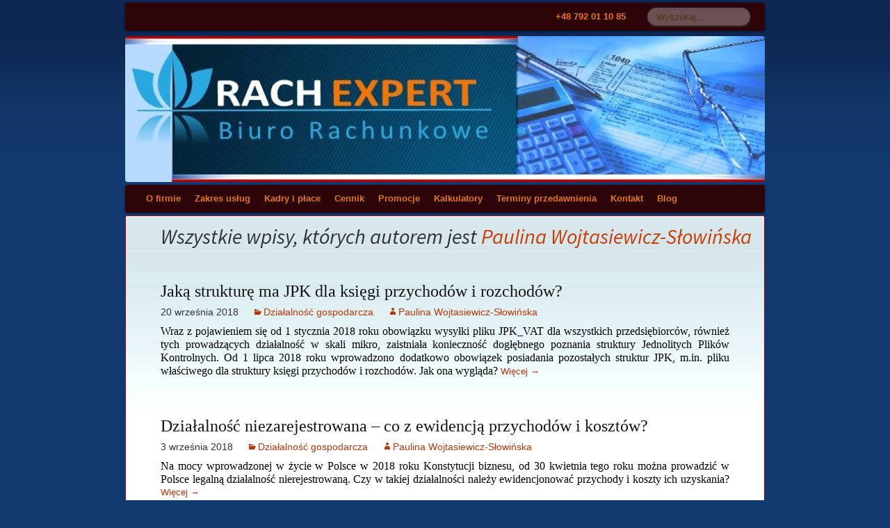

--- FILE ---
content_type: text/html; charset=UTF-8
request_url: https://www.rachexpert.pl/blog/author/paulina/page/22/
body_size: 20755
content:
<!DOCTYPE html>
<!--[if IE 7]>
<html class="ie ie7" dir="ltr" lang="pl-PL" prefix="og: https://ogp.me/ns#">
<![endif]-->
<!--[if IE 8]>
<html class="ie ie8" dir="ltr" lang="pl-PL" prefix="og: https://ogp.me/ns#">
<![endif]-->
<!--[if !(IE 7) | !(IE 8)  ]><!-->
<html dir="ltr" lang="pl-PL" prefix="og: https://ogp.me/ns#">
<!--<![endif]-->
<head>
	<meta charset="UTF-8">
	<meta name="viewport" content="width=device-width">
	<title>Paulina Wojtasiewicz-Słowińska - Biuro Rachunkowe Rachexpert Wrocław - Page 22</title>
	<link rel="profile" href="http://gmpg.org/xfn/11">
	<link rel="pingback" href="https://www.rachexpert.pl/blog/xmlrpc.php">
	<link rel="stylesheet" href="http://www.rachexpert.pl/Blog/rmm-css/responsivemobilemenu.css" type="text/css"/>
	<script type="text/javascript" src="http://code.jquery.com/jquery.min.js"></script>
	<script type="text/javascript" src="http://www.rachexpert.pl/Blog/rmm-js/responsivemobilemenu.js"></script>
	<!--[if lt IE 9]>
	<script src="https://www.rachexpert.pl/blog/wp-content/themes/rachexpert/js/html5.js"></script>
	<![endif]-->
	
		<!-- All in One SEO 4.9.3 - aioseo.com -->
	<meta name="description" content="- Page 22" />
	<meta name="robots" content="max-snippet:-1, max-image-preview:large, max-video-preview:-1" />
	<link rel="canonical" href="https://www.rachexpert.pl/blog/author/paulina/" />
	<link rel="prev" href="https://www.rachexpert.pl/blog/author/paulina/page/21/" />
	<link rel="next" href="https://www.rachexpert.pl/blog/author/paulina/page/23/" />
	<meta name="generator" content="All in One SEO (AIOSEO) 4.9.3" />
		<script type="application/ld+json" class="aioseo-schema">
			{"@context":"https:\/\/schema.org","@graph":[{"@type":"BreadcrumbList","@id":"https:\/\/www.rachexpert.pl\/blog\/author\/paulina\/page\/22\/#breadcrumblist","itemListElement":[{"@type":"ListItem","@id":"https:\/\/www.rachexpert.pl\/blog#listItem","position":1,"name":"Strona domowa","item":"https:\/\/www.rachexpert.pl\/blog","nextItem":{"@type":"ListItem","@id":"https:\/\/www.rachexpert.pl\/blog\/author\/paulina\/#listItem","name":"Paulina Wojtasiewicz-S\u0142owi\u0144ska"}},{"@type":"ListItem","@id":"https:\/\/www.rachexpert.pl\/blog\/author\/paulina\/#listItem","position":2,"name":"Paulina Wojtasiewicz-S\u0142owi\u0144ska","item":"https:\/\/www.rachexpert.pl\/blog\/author\/paulina\/","nextItem":{"@type":"ListItem","@id":"https:\/\/www.rachexpert.pl\/blog\/author\/paulina\/page\/22#listItem","name":"Strona 22"},"previousItem":{"@type":"ListItem","@id":"https:\/\/www.rachexpert.pl\/blog#listItem","name":"Strona domowa"}},{"@type":"ListItem","@id":"https:\/\/www.rachexpert.pl\/blog\/author\/paulina\/page\/22#listItem","position":3,"name":"Strona 22","previousItem":{"@type":"ListItem","@id":"https:\/\/www.rachexpert.pl\/blog\/author\/paulina\/#listItem","name":"Paulina Wojtasiewicz-S\u0142owi\u0144ska"}}]},{"@type":"Organization","@id":"https:\/\/www.rachexpert.pl\/blog\/#organization","name":"Biuro rachunkowe Rachexpert","description":"Us\u0142ugi rachunkowe ksi\u0119gowo podatkowe obs\u0142uga kadrowa p\u0142ace Wroc\u0142aw","url":"https:\/\/www.rachexpert.pl\/blog\/","logo":{"@type":"ImageObject","url":"https:\/\/www.rachexpert.pl\/blog\/wp-content\/uploads\/2022\/03\/RE.jpg","@id":"https:\/\/www.rachexpert.pl\/blog\/author\/paulina\/page\/22\/#organizationLogo","width":480,"height":192},"image":{"@id":"https:\/\/www.rachexpert.pl\/blog\/author\/paulina\/page\/22\/#organizationLogo"}},{"@type":"Person","@id":"https:\/\/www.rachexpert.pl\/blog\/author\/paulina\/#author","url":"https:\/\/www.rachexpert.pl\/blog\/author\/paulina\/","name":"Paulina Wojtasiewicz-S\u0142owi\u0144ska","image":{"@type":"ImageObject","@id":"https:\/\/www.rachexpert.pl\/blog\/author\/paulina\/page\/22\/#authorImage","url":"https:\/\/secure.gravatar.com\/avatar\/45e423af2eedcdb92309cdf2a416b5573dc51ad2990e5ed63c6c5f70da5d20b0?s=96&d=blank&r=g","width":96,"height":96,"caption":"Paulina Wojtasiewicz-S\u0142owi\u0144ska"},"mainEntityOfPage":{"@id":"https:\/\/www.rachexpert.pl\/blog\/author\/paulina\/page\/22\/#profilepage"}},{"@type":"ProfilePage","@id":"https:\/\/www.rachexpert.pl\/blog\/author\/paulina\/page\/22\/#profilepage","url":"https:\/\/www.rachexpert.pl\/blog\/author\/paulina\/page\/22\/","name":"Paulina Wojtasiewicz-S\u0142owi\u0144ska - Biuro Rachunkowe Rachexpert Wroc\u0142aw - Page 22","description":"- Page 22","inLanguage":"pl-PL","isPartOf":{"@id":"https:\/\/www.rachexpert.pl\/blog\/#website"},"breadcrumb":{"@id":"https:\/\/www.rachexpert.pl\/blog\/author\/paulina\/page\/22\/#breadcrumblist"},"dateCreated":"2022-03-18T20:32:50+01:00","mainEntity":{"@id":"https:\/\/www.rachexpert.pl\/blog\/author\/paulina\/#author"}},{"@type":"WebSite","@id":"https:\/\/www.rachexpert.pl\/blog\/#website","url":"https:\/\/www.rachexpert.pl\/blog\/","name":"Biuro Rachunkowe Rachexpert Wroc\u0142aw","description":"Us\u0142ugi rachunkowe ksi\u0119gowo podatkowe obs\u0142uga kadrowa p\u0142ace Wroc\u0142aw","inLanguage":"pl-PL","publisher":{"@id":"https:\/\/www.rachexpert.pl\/blog\/#organization"}}]}
		</script>
		<!-- All in One SEO -->

<!-- bb-List-Plugins 2.1.3 - bb24.pl -->
<link rel="canonical" href="https://www.rachexpert.pl/blog/author/paulina/page/22/"><link rel='dns-prefetch' href='//fonts.googleapis.com' />
<link rel="alternate" type="application/rss+xml" title="Biuro Rachunkowe Rachexpert Wrocław &raquo; Kanał z wpisami" href="https://www.rachexpert.pl/blog/feed/" />
<link rel="alternate" type="application/rss+xml" title="Biuro Rachunkowe Rachexpert Wrocław &raquo; Kanał z komentarzami" href="https://www.rachexpert.pl/blog/comments/feed/" />
<link rel="alternate" type="application/rss+xml" title="Biuro Rachunkowe Rachexpert Wrocław &raquo; Kanał z wpisami, których autorem jest Paulina Wojtasiewicz-Słowińska" href="https://www.rachexpert.pl/blog/author/paulina/feed/" />
<style id='wp-img-auto-sizes-contain-inline-css' type='text/css'>
img:is([sizes=auto i],[sizes^="auto," i]){contain-intrinsic-size:3000px 1500px}
/*# sourceURL=wp-img-auto-sizes-contain-inline-css */
</style>
<style id='wp-emoji-styles-inline-css' type='text/css'>

	img.wp-smiley, img.emoji {
		display: inline !important;
		border: none !important;
		box-shadow: none !important;
		height: 1em !important;
		width: 1em !important;
		margin: 0 0.07em !important;
		vertical-align: -0.1em !important;
		background: none !important;
		padding: 0 !important;
	}
/*# sourceURL=wp-emoji-styles-inline-css */
</style>
<style id='wp-block-library-inline-css' type='text/css'>
:root{--wp-block-synced-color:#7a00df;--wp-block-synced-color--rgb:122,0,223;--wp-bound-block-color:var(--wp-block-synced-color);--wp-editor-canvas-background:#ddd;--wp-admin-theme-color:#007cba;--wp-admin-theme-color--rgb:0,124,186;--wp-admin-theme-color-darker-10:#006ba1;--wp-admin-theme-color-darker-10--rgb:0,107,160.5;--wp-admin-theme-color-darker-20:#005a87;--wp-admin-theme-color-darker-20--rgb:0,90,135;--wp-admin-border-width-focus:2px}@media (min-resolution:192dpi){:root{--wp-admin-border-width-focus:1.5px}}.wp-element-button{cursor:pointer}:root .has-very-light-gray-background-color{background-color:#eee}:root .has-very-dark-gray-background-color{background-color:#313131}:root .has-very-light-gray-color{color:#eee}:root .has-very-dark-gray-color{color:#313131}:root .has-vivid-green-cyan-to-vivid-cyan-blue-gradient-background{background:linear-gradient(135deg,#00d084,#0693e3)}:root .has-purple-crush-gradient-background{background:linear-gradient(135deg,#34e2e4,#4721fb 50%,#ab1dfe)}:root .has-hazy-dawn-gradient-background{background:linear-gradient(135deg,#faaca8,#dad0ec)}:root .has-subdued-olive-gradient-background{background:linear-gradient(135deg,#fafae1,#67a671)}:root .has-atomic-cream-gradient-background{background:linear-gradient(135deg,#fdd79a,#004a59)}:root .has-nightshade-gradient-background{background:linear-gradient(135deg,#330968,#31cdcf)}:root .has-midnight-gradient-background{background:linear-gradient(135deg,#020381,#2874fc)}:root{--wp--preset--font-size--normal:16px;--wp--preset--font-size--huge:42px}.has-regular-font-size{font-size:1em}.has-larger-font-size{font-size:2.625em}.has-normal-font-size{font-size:var(--wp--preset--font-size--normal)}.has-huge-font-size{font-size:var(--wp--preset--font-size--huge)}.has-text-align-center{text-align:center}.has-text-align-left{text-align:left}.has-text-align-right{text-align:right}.has-fit-text{white-space:nowrap!important}#end-resizable-editor-section{display:none}.aligncenter{clear:both}.items-justified-left{justify-content:flex-start}.items-justified-center{justify-content:center}.items-justified-right{justify-content:flex-end}.items-justified-space-between{justify-content:space-between}.screen-reader-text{border:0;clip-path:inset(50%);height:1px;margin:-1px;overflow:hidden;padding:0;position:absolute;width:1px;word-wrap:normal!important}.screen-reader-text:focus{background-color:#ddd;clip-path:none;color:#444;display:block;font-size:1em;height:auto;left:5px;line-height:normal;padding:15px 23px 14px;text-decoration:none;top:5px;width:auto;z-index:100000}html :where(.has-border-color){border-style:solid}html :where([style*=border-top-color]){border-top-style:solid}html :where([style*=border-right-color]){border-right-style:solid}html :where([style*=border-bottom-color]){border-bottom-style:solid}html :where([style*=border-left-color]){border-left-style:solid}html :where([style*=border-width]){border-style:solid}html :where([style*=border-top-width]){border-top-style:solid}html :where([style*=border-right-width]){border-right-style:solid}html :where([style*=border-bottom-width]){border-bottom-style:solid}html :where([style*=border-left-width]){border-left-style:solid}html :where(img[class*=wp-image-]){height:auto;max-width:100%}:where(figure){margin:0 0 1em}html :where(.is-position-sticky){--wp-admin--admin-bar--position-offset:var(--wp-admin--admin-bar--height,0px)}@media screen and (max-width:600px){html :where(.is-position-sticky){--wp-admin--admin-bar--position-offset:0px}}

/*# sourceURL=wp-block-library-inline-css */
</style><style id='wp-block-categories-inline-css' type='text/css'>
.wp-block-categories{box-sizing:border-box}.wp-block-categories.alignleft{margin-right:2em}.wp-block-categories.alignright{margin-left:2em}.wp-block-categories.wp-block-categories-dropdown.aligncenter{text-align:center}.wp-block-categories .wp-block-categories__label{display:block;width:100%}
/*# sourceURL=https://www.rachexpert.pl/blog/wp-includes/blocks/categories/style.min.css */
</style>
<style id='wp-block-latest-comments-inline-css' type='text/css'>
ol.wp-block-latest-comments{box-sizing:border-box;margin-left:0}:where(.wp-block-latest-comments:not([style*=line-height] .wp-block-latest-comments__comment)){line-height:1.1}:where(.wp-block-latest-comments:not([style*=line-height] .wp-block-latest-comments__comment-excerpt p)){line-height:1.8}.has-dates :where(.wp-block-latest-comments:not([style*=line-height])),.has-excerpts :where(.wp-block-latest-comments:not([style*=line-height])){line-height:1.5}.wp-block-latest-comments .wp-block-latest-comments{padding-left:0}.wp-block-latest-comments__comment{list-style:none;margin-bottom:1em}.has-avatars .wp-block-latest-comments__comment{list-style:none;min-height:2.25em}.has-avatars .wp-block-latest-comments__comment .wp-block-latest-comments__comment-excerpt,.has-avatars .wp-block-latest-comments__comment .wp-block-latest-comments__comment-meta{margin-left:3.25em}.wp-block-latest-comments__comment-excerpt p{font-size:.875em;margin:.36em 0 1.4em}.wp-block-latest-comments__comment-date{display:block;font-size:.75em}.wp-block-latest-comments .avatar,.wp-block-latest-comments__comment-avatar{border-radius:1.5em;display:block;float:left;height:2.5em;margin-right:.75em;width:2.5em}.wp-block-latest-comments[class*=-font-size] a,.wp-block-latest-comments[style*=font-size] a{font-size:inherit}
/*# sourceURL=https://www.rachexpert.pl/blog/wp-includes/blocks/latest-comments/style.min.css */
</style>
<style id='wp-block-latest-posts-inline-css' type='text/css'>
.wp-block-latest-posts{box-sizing:border-box}.wp-block-latest-posts.alignleft{margin-right:2em}.wp-block-latest-posts.alignright{margin-left:2em}.wp-block-latest-posts.wp-block-latest-posts__list{list-style:none}.wp-block-latest-posts.wp-block-latest-posts__list li{clear:both;overflow-wrap:break-word}.wp-block-latest-posts.is-grid{display:flex;flex-wrap:wrap}.wp-block-latest-posts.is-grid li{margin:0 1.25em 1.25em 0;width:100%}@media (min-width:600px){.wp-block-latest-posts.columns-2 li{width:calc(50% - .625em)}.wp-block-latest-posts.columns-2 li:nth-child(2n){margin-right:0}.wp-block-latest-posts.columns-3 li{width:calc(33.33333% - .83333em)}.wp-block-latest-posts.columns-3 li:nth-child(3n){margin-right:0}.wp-block-latest-posts.columns-4 li{width:calc(25% - .9375em)}.wp-block-latest-posts.columns-4 li:nth-child(4n){margin-right:0}.wp-block-latest-posts.columns-5 li{width:calc(20% - 1em)}.wp-block-latest-posts.columns-5 li:nth-child(5n){margin-right:0}.wp-block-latest-posts.columns-6 li{width:calc(16.66667% - 1.04167em)}.wp-block-latest-posts.columns-6 li:nth-child(6n){margin-right:0}}:root :where(.wp-block-latest-posts.is-grid){padding:0}:root :where(.wp-block-latest-posts.wp-block-latest-posts__list){padding-left:0}.wp-block-latest-posts__post-author,.wp-block-latest-posts__post-date{display:block;font-size:.8125em}.wp-block-latest-posts__post-excerpt,.wp-block-latest-posts__post-full-content{margin-bottom:1em;margin-top:.5em}.wp-block-latest-posts__featured-image a{display:inline-block}.wp-block-latest-posts__featured-image img{height:auto;max-width:100%;width:auto}.wp-block-latest-posts__featured-image.alignleft{float:left;margin-right:1em}.wp-block-latest-posts__featured-image.alignright{float:right;margin-left:1em}.wp-block-latest-posts__featured-image.aligncenter{margin-bottom:1em;text-align:center}
/*# sourceURL=https://www.rachexpert.pl/blog/wp-includes/blocks/latest-posts/style.min.css */
</style>
<style id='wp-block-search-inline-css' type='text/css'>
.wp-block-search__button{margin-left:10px;word-break:normal}.wp-block-search__button.has-icon{line-height:0}.wp-block-search__button svg{height:1.25em;min-height:24px;min-width:24px;width:1.25em;fill:currentColor;vertical-align:text-bottom}:where(.wp-block-search__button){border:1px solid #ccc;padding:6px 10px}.wp-block-search__inside-wrapper{display:flex;flex:auto;flex-wrap:nowrap;max-width:100%}.wp-block-search__label{width:100%}.wp-block-search.wp-block-search__button-only .wp-block-search__button{box-sizing:border-box;display:flex;flex-shrink:0;justify-content:center;margin-left:0;max-width:100%}.wp-block-search.wp-block-search__button-only .wp-block-search__inside-wrapper{min-width:0!important;transition-property:width}.wp-block-search.wp-block-search__button-only .wp-block-search__input{flex-basis:100%;transition-duration:.3s}.wp-block-search.wp-block-search__button-only.wp-block-search__searchfield-hidden,.wp-block-search.wp-block-search__button-only.wp-block-search__searchfield-hidden .wp-block-search__inside-wrapper{overflow:hidden}.wp-block-search.wp-block-search__button-only.wp-block-search__searchfield-hidden .wp-block-search__input{border-left-width:0!important;border-right-width:0!important;flex-basis:0;flex-grow:0;margin:0;min-width:0!important;padding-left:0!important;padding-right:0!important;width:0!important}:where(.wp-block-search__input){appearance:none;border:1px solid #949494;flex-grow:1;font-family:inherit;font-size:inherit;font-style:inherit;font-weight:inherit;letter-spacing:inherit;line-height:inherit;margin-left:0;margin-right:0;min-width:3rem;padding:8px;text-decoration:unset!important;text-transform:inherit}:where(.wp-block-search__button-inside .wp-block-search__inside-wrapper){background-color:#fff;border:1px solid #949494;box-sizing:border-box;padding:4px}:where(.wp-block-search__button-inside .wp-block-search__inside-wrapper) .wp-block-search__input{border:none;border-radius:0;padding:0 4px}:where(.wp-block-search__button-inside .wp-block-search__inside-wrapper) .wp-block-search__input:focus{outline:none}:where(.wp-block-search__button-inside .wp-block-search__inside-wrapper) :where(.wp-block-search__button){padding:4px 8px}.wp-block-search.aligncenter .wp-block-search__inside-wrapper{margin:auto}.wp-block[data-align=right] .wp-block-search.wp-block-search__button-only .wp-block-search__inside-wrapper{float:right}
/*# sourceURL=https://www.rachexpert.pl/blog/wp-includes/blocks/search/style.min.css */
</style>
<style id='wp-block-tag-cloud-inline-css' type='text/css'>
.wp-block-tag-cloud{box-sizing:border-box}.wp-block-tag-cloud.aligncenter{justify-content:center;text-align:center}.wp-block-tag-cloud a{display:inline-block;margin-right:5px}.wp-block-tag-cloud span{display:inline-block;margin-left:5px;text-decoration:none}:root :where(.wp-block-tag-cloud.is-style-outline){display:flex;flex-wrap:wrap;gap:1ch}:root :where(.wp-block-tag-cloud.is-style-outline a){border:1px solid;font-size:unset!important;margin-right:0;padding:1ch 2ch;text-decoration:none!important}
/*# sourceURL=https://www.rachexpert.pl/blog/wp-includes/blocks/tag-cloud/style.min.css */
</style>
<style id='wp-block-columns-inline-css' type='text/css'>
.wp-block-columns{box-sizing:border-box;display:flex;flex-wrap:wrap!important}@media (min-width:782px){.wp-block-columns{flex-wrap:nowrap!important}}.wp-block-columns{align-items:normal!important}.wp-block-columns.are-vertically-aligned-top{align-items:flex-start}.wp-block-columns.are-vertically-aligned-center{align-items:center}.wp-block-columns.are-vertically-aligned-bottom{align-items:flex-end}@media (max-width:781px){.wp-block-columns:not(.is-not-stacked-on-mobile)>.wp-block-column{flex-basis:100%!important}}@media (min-width:782px){.wp-block-columns:not(.is-not-stacked-on-mobile)>.wp-block-column{flex-basis:0;flex-grow:1}.wp-block-columns:not(.is-not-stacked-on-mobile)>.wp-block-column[style*=flex-basis]{flex-grow:0}}.wp-block-columns.is-not-stacked-on-mobile{flex-wrap:nowrap!important}.wp-block-columns.is-not-stacked-on-mobile>.wp-block-column{flex-basis:0;flex-grow:1}.wp-block-columns.is-not-stacked-on-mobile>.wp-block-column[style*=flex-basis]{flex-grow:0}:where(.wp-block-columns){margin-bottom:1.75em}:where(.wp-block-columns.has-background){padding:1.25em 2.375em}.wp-block-column{flex-grow:1;min-width:0;overflow-wrap:break-word;word-break:break-word}.wp-block-column.is-vertically-aligned-top{align-self:flex-start}.wp-block-column.is-vertically-aligned-center{align-self:center}.wp-block-column.is-vertically-aligned-bottom{align-self:flex-end}.wp-block-column.is-vertically-aligned-stretch{align-self:stretch}.wp-block-column.is-vertically-aligned-bottom,.wp-block-column.is-vertically-aligned-center,.wp-block-column.is-vertically-aligned-top{width:100%}
/*# sourceURL=https://www.rachexpert.pl/blog/wp-includes/blocks/columns/style.min.css */
</style>
<style id='wp-block-group-inline-css' type='text/css'>
.wp-block-group{box-sizing:border-box}:where(.wp-block-group.wp-block-group-is-layout-constrained){position:relative}
/*# sourceURL=https://www.rachexpert.pl/blog/wp-includes/blocks/group/style.min.css */
</style>
<style id='global-styles-inline-css' type='text/css'>
:root{--wp--preset--aspect-ratio--square: 1;--wp--preset--aspect-ratio--4-3: 4/3;--wp--preset--aspect-ratio--3-4: 3/4;--wp--preset--aspect-ratio--3-2: 3/2;--wp--preset--aspect-ratio--2-3: 2/3;--wp--preset--aspect-ratio--16-9: 16/9;--wp--preset--aspect-ratio--9-16: 9/16;--wp--preset--color--black: #000000;--wp--preset--color--cyan-bluish-gray: #abb8c3;--wp--preset--color--white: #ffffff;--wp--preset--color--pale-pink: #f78da7;--wp--preset--color--vivid-red: #cf2e2e;--wp--preset--color--luminous-vivid-orange: #ff6900;--wp--preset--color--luminous-vivid-amber: #fcb900;--wp--preset--color--light-green-cyan: #7bdcb5;--wp--preset--color--vivid-green-cyan: #00d084;--wp--preset--color--pale-cyan-blue: #8ed1fc;--wp--preset--color--vivid-cyan-blue: #0693e3;--wp--preset--color--vivid-purple: #9b51e0;--wp--preset--gradient--vivid-cyan-blue-to-vivid-purple: linear-gradient(135deg,rgb(6,147,227) 0%,rgb(155,81,224) 100%);--wp--preset--gradient--light-green-cyan-to-vivid-green-cyan: linear-gradient(135deg,rgb(122,220,180) 0%,rgb(0,208,130) 100%);--wp--preset--gradient--luminous-vivid-amber-to-luminous-vivid-orange: linear-gradient(135deg,rgb(252,185,0) 0%,rgb(255,105,0) 100%);--wp--preset--gradient--luminous-vivid-orange-to-vivid-red: linear-gradient(135deg,rgb(255,105,0) 0%,rgb(207,46,46) 100%);--wp--preset--gradient--very-light-gray-to-cyan-bluish-gray: linear-gradient(135deg,rgb(238,238,238) 0%,rgb(169,184,195) 100%);--wp--preset--gradient--cool-to-warm-spectrum: linear-gradient(135deg,rgb(74,234,220) 0%,rgb(151,120,209) 20%,rgb(207,42,186) 40%,rgb(238,44,130) 60%,rgb(251,105,98) 80%,rgb(254,248,76) 100%);--wp--preset--gradient--blush-light-purple: linear-gradient(135deg,rgb(255,206,236) 0%,rgb(152,150,240) 100%);--wp--preset--gradient--blush-bordeaux: linear-gradient(135deg,rgb(254,205,165) 0%,rgb(254,45,45) 50%,rgb(107,0,62) 100%);--wp--preset--gradient--luminous-dusk: linear-gradient(135deg,rgb(255,203,112) 0%,rgb(199,81,192) 50%,rgb(65,88,208) 100%);--wp--preset--gradient--pale-ocean: linear-gradient(135deg,rgb(255,245,203) 0%,rgb(182,227,212) 50%,rgb(51,167,181) 100%);--wp--preset--gradient--electric-grass: linear-gradient(135deg,rgb(202,248,128) 0%,rgb(113,206,126) 100%);--wp--preset--gradient--midnight: linear-gradient(135deg,rgb(2,3,129) 0%,rgb(40,116,252) 100%);--wp--preset--font-size--small: 13px;--wp--preset--font-size--medium: 20px;--wp--preset--font-size--large: 36px;--wp--preset--font-size--x-large: 42px;--wp--preset--spacing--20: 0.44rem;--wp--preset--spacing--30: 0.67rem;--wp--preset--spacing--40: 1rem;--wp--preset--spacing--50: 1.5rem;--wp--preset--spacing--60: 2.25rem;--wp--preset--spacing--70: 3.38rem;--wp--preset--spacing--80: 5.06rem;--wp--preset--shadow--natural: 6px 6px 9px rgba(0, 0, 0, 0.2);--wp--preset--shadow--deep: 12px 12px 50px rgba(0, 0, 0, 0.4);--wp--preset--shadow--sharp: 6px 6px 0px rgba(0, 0, 0, 0.2);--wp--preset--shadow--outlined: 6px 6px 0px -3px rgb(255, 255, 255), 6px 6px rgb(0, 0, 0);--wp--preset--shadow--crisp: 6px 6px 0px rgb(0, 0, 0);}:where(.is-layout-flex){gap: 0.5em;}:where(.is-layout-grid){gap: 0.5em;}body .is-layout-flex{display: flex;}.is-layout-flex{flex-wrap: wrap;align-items: center;}.is-layout-flex > :is(*, div){margin: 0;}body .is-layout-grid{display: grid;}.is-layout-grid > :is(*, div){margin: 0;}:where(.wp-block-columns.is-layout-flex){gap: 2em;}:where(.wp-block-columns.is-layout-grid){gap: 2em;}:where(.wp-block-post-template.is-layout-flex){gap: 1.25em;}:where(.wp-block-post-template.is-layout-grid){gap: 1.25em;}.has-black-color{color: var(--wp--preset--color--black) !important;}.has-cyan-bluish-gray-color{color: var(--wp--preset--color--cyan-bluish-gray) !important;}.has-white-color{color: var(--wp--preset--color--white) !important;}.has-pale-pink-color{color: var(--wp--preset--color--pale-pink) !important;}.has-vivid-red-color{color: var(--wp--preset--color--vivid-red) !important;}.has-luminous-vivid-orange-color{color: var(--wp--preset--color--luminous-vivid-orange) !important;}.has-luminous-vivid-amber-color{color: var(--wp--preset--color--luminous-vivid-amber) !important;}.has-light-green-cyan-color{color: var(--wp--preset--color--light-green-cyan) !important;}.has-vivid-green-cyan-color{color: var(--wp--preset--color--vivid-green-cyan) !important;}.has-pale-cyan-blue-color{color: var(--wp--preset--color--pale-cyan-blue) !important;}.has-vivid-cyan-blue-color{color: var(--wp--preset--color--vivid-cyan-blue) !important;}.has-vivid-purple-color{color: var(--wp--preset--color--vivid-purple) !important;}.has-black-background-color{background-color: var(--wp--preset--color--black) !important;}.has-cyan-bluish-gray-background-color{background-color: var(--wp--preset--color--cyan-bluish-gray) !important;}.has-white-background-color{background-color: var(--wp--preset--color--white) !important;}.has-pale-pink-background-color{background-color: var(--wp--preset--color--pale-pink) !important;}.has-vivid-red-background-color{background-color: var(--wp--preset--color--vivid-red) !important;}.has-luminous-vivid-orange-background-color{background-color: var(--wp--preset--color--luminous-vivid-orange) !important;}.has-luminous-vivid-amber-background-color{background-color: var(--wp--preset--color--luminous-vivid-amber) !important;}.has-light-green-cyan-background-color{background-color: var(--wp--preset--color--light-green-cyan) !important;}.has-vivid-green-cyan-background-color{background-color: var(--wp--preset--color--vivid-green-cyan) !important;}.has-pale-cyan-blue-background-color{background-color: var(--wp--preset--color--pale-cyan-blue) !important;}.has-vivid-cyan-blue-background-color{background-color: var(--wp--preset--color--vivid-cyan-blue) !important;}.has-vivid-purple-background-color{background-color: var(--wp--preset--color--vivid-purple) !important;}.has-black-border-color{border-color: var(--wp--preset--color--black) !important;}.has-cyan-bluish-gray-border-color{border-color: var(--wp--preset--color--cyan-bluish-gray) !important;}.has-white-border-color{border-color: var(--wp--preset--color--white) !important;}.has-pale-pink-border-color{border-color: var(--wp--preset--color--pale-pink) !important;}.has-vivid-red-border-color{border-color: var(--wp--preset--color--vivid-red) !important;}.has-luminous-vivid-orange-border-color{border-color: var(--wp--preset--color--luminous-vivid-orange) !important;}.has-luminous-vivid-amber-border-color{border-color: var(--wp--preset--color--luminous-vivid-amber) !important;}.has-light-green-cyan-border-color{border-color: var(--wp--preset--color--light-green-cyan) !important;}.has-vivid-green-cyan-border-color{border-color: var(--wp--preset--color--vivid-green-cyan) !important;}.has-pale-cyan-blue-border-color{border-color: var(--wp--preset--color--pale-cyan-blue) !important;}.has-vivid-cyan-blue-border-color{border-color: var(--wp--preset--color--vivid-cyan-blue) !important;}.has-vivid-purple-border-color{border-color: var(--wp--preset--color--vivid-purple) !important;}.has-vivid-cyan-blue-to-vivid-purple-gradient-background{background: var(--wp--preset--gradient--vivid-cyan-blue-to-vivid-purple) !important;}.has-light-green-cyan-to-vivid-green-cyan-gradient-background{background: var(--wp--preset--gradient--light-green-cyan-to-vivid-green-cyan) !important;}.has-luminous-vivid-amber-to-luminous-vivid-orange-gradient-background{background: var(--wp--preset--gradient--luminous-vivid-amber-to-luminous-vivid-orange) !important;}.has-luminous-vivid-orange-to-vivid-red-gradient-background{background: var(--wp--preset--gradient--luminous-vivid-orange-to-vivid-red) !important;}.has-very-light-gray-to-cyan-bluish-gray-gradient-background{background: var(--wp--preset--gradient--very-light-gray-to-cyan-bluish-gray) !important;}.has-cool-to-warm-spectrum-gradient-background{background: var(--wp--preset--gradient--cool-to-warm-spectrum) !important;}.has-blush-light-purple-gradient-background{background: var(--wp--preset--gradient--blush-light-purple) !important;}.has-blush-bordeaux-gradient-background{background: var(--wp--preset--gradient--blush-bordeaux) !important;}.has-luminous-dusk-gradient-background{background: var(--wp--preset--gradient--luminous-dusk) !important;}.has-pale-ocean-gradient-background{background: var(--wp--preset--gradient--pale-ocean) !important;}.has-electric-grass-gradient-background{background: var(--wp--preset--gradient--electric-grass) !important;}.has-midnight-gradient-background{background: var(--wp--preset--gradient--midnight) !important;}.has-small-font-size{font-size: var(--wp--preset--font-size--small) !important;}.has-medium-font-size{font-size: var(--wp--preset--font-size--medium) !important;}.has-large-font-size{font-size: var(--wp--preset--font-size--large) !important;}.has-x-large-font-size{font-size: var(--wp--preset--font-size--x-large) !important;}
:where(.wp-block-columns.is-layout-flex){gap: 2em;}:where(.wp-block-columns.is-layout-grid){gap: 2em;}
/*# sourceURL=global-styles-inline-css */
</style>
<style id='core-block-supports-inline-css' type='text/css'>
.wp-container-core-columns-is-layout-9d6595d7{flex-wrap:nowrap;}
/*# sourceURL=core-block-supports-inline-css */
</style>

<style id='classic-theme-styles-inline-css' type='text/css'>
/*! This file is auto-generated */
.wp-block-button__link{color:#fff;background-color:#32373c;border-radius:9999px;box-shadow:none;text-decoration:none;padding:calc(.667em + 2px) calc(1.333em + 2px);font-size:1.125em}.wp-block-file__button{background:#32373c;color:#fff;text-decoration:none}
/*# sourceURL=/wp-includes/css/classic-themes.min.css */
</style>
<link rel='stylesheet' id='twentythirteen-fonts-css' href='//fonts.googleapis.com/css?family=Source+Sans+Pro%3A300%2C400%2C700%2C300italic%2C400italic%2C700italic%7CBitter%3A400%2C700&#038;subset=latin%2Clatin-ext' type='text/css' media='all' />
<link rel='stylesheet' id='genericons-css' href='https://www.rachexpert.pl/blog/wp-content/themes/rachexpert/fonts/genericons.css?ver=2.09' type='text/css' media='all' />
<link rel='stylesheet' id='twentythirteen-style-css' href='https://www.rachexpert.pl/blog/wp-content/themes/rachexpert/style.css?ver=2013-07-18' type='text/css' media='all' />
<link rel='stylesheet' id='post_hit_counter-widget-css' href='https://www.rachexpert.pl/blog/wp-content/plugins/post-hit-counter/assets/css/widget.css?ver=1.3.2' type='text/css' media='all' />
<script type="text/javascript" src="https://www.rachexpert.pl/blog/wp-includes/js/jquery/jquery.min.js?ver=3.7.1" id="jquery-core-js"></script>
<script type="text/javascript" src="https://www.rachexpert.pl/blog/wp-includes/js/jquery/jquery-migrate.min.js?ver=3.4.1" id="jquery-migrate-js"></script>
<link rel="https://api.w.org/" href="https://www.rachexpert.pl/blog/wp-json/" /><link rel="alternate" title="JSON" type="application/json" href="https://www.rachexpert.pl/blog/wp-json/wp/v2/users/3" /><link rel="EditURI" type="application/rsd+xml" title="RSD" href="https://www.rachexpert.pl/blog/xmlrpc.php?rsd" />
<meta name="generator" content="WordPress 6.9" />
	<style type="text/css" id="twentythirteen-header-css">
			.site-header {
			background: url(https://www.rachexpert.pl/blog/wp-content/themes/rachexpert/images/headers/circle.png) no-repeat scroll top;
			background-size: 1600px auto;
		}
		</style>
	<link href="https://plus.google.com/+BiuroRachunkoweRachexpertWrocław/" rel="publisher" />
<script type="text/javascript">
		window.___gcfg = { lang: 'pl' };
		(function () {
			var po = document.createElement("script");
			po.type = "text/javascript"; po.async = true; po.src = "https://apis.google.com/js/plusone.js";
			var s = document.getElementsByTagName("script")[0];
			s.parentNode.insertBefore(po, s);
		})();</script>
<script type="text/javascript">
		var _gaq = _gaq || [];
		_gaq.push(['_setAccount', 'UA-29793091-1']);
		_gaq.push(['_setDomainName', 'none']);
		_gaq.push(['_setAllowLinker', true]);
		_gaq.push(['_trackPageview']);
		(function () {
			var ga = document.createElement('script'); ga.type = 'text/javascript'; ga.async = true;
			ga.src = ('https:' == document.location.protocol ? 'https://ssl' : 'http://www') + '.google-analytics.com/ga.js';
			var s = document.getElementsByTagName('script')[0];
			s.parentNode.insertBefore(ga, s);
		})();

	</script>
</head>

<body class="archive paged author author-paulina author-3 paged-22 author-paged-22 wp-theme-rachexpert">
<div id="fb-root"></div>
	<script>(function (d, s, id)
{
	var js, fjs = d.getElementsByTagName(s)[0];
	if (d.getElementById(id)) return;
	js = d.createElement(s); js.id = id;
	js.src = "//connect.facebook.net/pl_PL/sdk.js#xfbml=1&version=v2.5";
	fjs.parentNode.insertBefore(js, fjs);
}(document, 'script', 'facebook-jssdk'));</script>
	<div id="page" class="hfeed site">
		<div style="padding: 4px 0; margin-bottom:4px;">
				<div class="navbar">
					<div class="navbar-inner">
						<div class="container" style="width: auto;">
							<div class="nav-collapse" style="height: 40px">
								
<!--
								<input type="submit" name="ctl00$btnEnglish" value="" id="ctl00_btnEnglish" class="hidden">
								<input type="submit" name="ctl00$btnPolish" value="" id="ctl00_btnPolish" class="hidden">
								<img src="img/UK-32.png" alt="" style="float: right; padding-top: 4px; padding-right: 4px; cursor:pointer;" title="English" onclick="document.getElementById('ctl00_btnEnglish').click()">
								<img src="img/Polska-Poland-32.png" alt="" style="float: right; padding-top: 4px; padding-left: 10px; cursor:pointer;" title="Polski" onclick="document.getElementById('ctl00_btnPolish').click()">

								<div id="ctl00_pnlSearch" class="pull-right" onkeypress="javascript:return WebForm_FireDefaultButton(event, 'ctl00_btnSearchHidden')">
	
									<div class="navbar-search pull-right">
										<input name="ctl00$tbSearch" type="text" value=" Wyszukaj..." id="ctl00_tbSearch" class="search-query span2" onclick="this.value = '';" onblur="this.value = ' Wyszukaj...';">
									</div>
									<input type="submit" name="ctl00$btnSearchHidden" value="" id="ctl00_btnSearchHidden" class="hidden">
									<div style="clear: both">
									</div>
								
</div>
-->
<div class="pull-right mobileDisplayNone">
<form role="search" method="get" class="" action="http://www.rachexpert.pl/blog/" style="width:160px">
				<div class="navbar-search pull-right">
					<input type="search" class="search-query span2" value=" Wyszukaj..." style="width: 130px;" name="s" title="Search for:" onclick="this.value = '';" onblur="this.value = ' Wyszukaj...';">
</div>
				<input type="submit" class="" value="Search" style="visibility: hidden; float:right; width:10px; padding:0px">
			</form>
</div>
								<span style="float: right; line-height: 40px; color: #E8770F; font-weight: bold; margin: 0px 20px;">+48 792 01 10 85</span>
								<div style="clear: both">
								</div>
							</div>
						</div>
					</div>
				</div>
			</div>


<header id="masthead" class="site-header" role="banner">
			<a  href="/blog/">
				<img alt="Blog Biuro Rachunkowe Rachexpert" src="/Blog/wp-content/themes/twentythirteen/images/headers/top1.jpg" class="logo" />
			</a>

			<div id="navbar" class="navbar">
				<nav id="site-navigation" class="navigation main-navigation" role="navigation">
					<p class="menu-toggle">Menu</p>
					<a class="screen-reader-text skip-link" href="#content" title="Przejdź do treści">Przejdź do treści</a>
					<div class="menu-menu-1-container"><ul id="menu-menu-1" class="nav-menu mobileDisplayNone"><li id="menu-item-10" class="menu-item menu-item-type-custom menu-item-object-custom menu-item-10"><a href="http://www.rachexpert.pl" title="O firmie Rachexpert">O firmie</a></li>
<li id="menu-item-9" class="menu-item menu-item-type-custom menu-item-object-custom menu-item-9"><a href="http://www.rachexpert.pl/zakres-uslug/">Zakres usług</a></li>
<li id="menu-item-173" class="menu-item menu-item-type-custom menu-item-object-custom menu-item-173"><a href="http://www.rachexpert.pl/obsluga-ksiegowa-kadry-place/">Kadry i płace</a></li>
<li id="menu-item-11" class="menu-item menu-item-type-custom menu-item-object-custom menu-item-11"><a href="http://www.rachexpert.pl/cennik/">Cennik</a></li>
<li id="menu-item-12" class="menu-item menu-item-type-custom menu-item-object-custom menu-item-12"><a href="http://www.rachexpert.pl/promocje/">Promocje</a></li>
<li id="menu-item-13" class="menu-item menu-item-type-custom menu-item-object-custom menu-item-13"><a href="http://www.rachexpert.pl/kalkulatory-finansowe/">Kalkulatory</a></li>
<li id="menu-item-14" class="menu-item menu-item-type-custom menu-item-object-custom menu-item-14"><a href="http://www.rachexpert.pl/terminy-przedawnienia/">Terminy przedawnienia</a></li>
<li id="menu-item-15" class="menu-item menu-item-type-custom menu-item-object-custom menu-item-15"><a href="http://www.rachexpert.pl/kontakt/">Kontakt</a></li>
<li id="menu-item-8" class="menu-item menu-item-type-custom menu-item-object-custom menu-item-home menu-item-8"><a href="http://www.rachexpert.pl/blog/" title="Blog Rachexpert">Blog</a></li>
</ul></div>								<div class="mobileDisplayBlock">
									<div class='rmm' data-menu-style="sapphire">
										<ul>
											<li><a href="http://www.rachexpert.pl">O firmie</a></li>
											<li><a href="http://www.rachexpert.pl/zakres-uslug/">Zakres usług</a></li>
											<li><a href="http://www.rachexpert.pl/obsluga-ksiegowa-kadry-place/">Kadry i płace</a></li>
											<li><a href="http://www.rachexpert.pl/cennik/">Cennik</a></li>
											<li><a href="http://www.rachexpert.pl/promocje/">Promocje</a></li>
											<li><a href="http://www.rachexpert.pl/kalkulatory-finansowe/">Kalkulatory</a></li>
											<li><a href="http://www.rachexpert.pl/terminy-przedawnienia/">Terminy przedawnienia</a></li>
											<li><a href="http://www.rachexpert.pl/kontakt/">Kontakt</a></li>
											<li><a href="http://www.rachexpert.pl/blog/">Blog</a></li>
										</ul>
									</div>
								</div>
					<form role="search" method="get" class="search-form" action="https://www.rachexpert.pl/blog/">
				<label>
					<span class="screen-reader-text">Szukaj:</span>
					<input type="search" class="search-field" placeholder="Szukaj &hellip;" value="" name="s" />
				</label>
				<input type="submit" class="search-submit" value="Szukaj" />
			</form>				</nav><!-- #site-navigation -->
			</div><!-- #navbar -->
		</header><!-- #masthead -->

		<div id="main" class="site-main">
	<div id="primary" class="content-area">
		<div id="content" class="site-content" role="main">

		
			
			<header class="archive-header">
				<h1 class="archive-title">Wszystkie wpisy, których autorem jest <span class="vcard"><a class="url fn n" href="https://www.rachexpert.pl/blog/author/paulina/" title="Paulina Wojtasiewicz-Słowińska" rel="me">Paulina Wojtasiewicz-Słowińska</a></span></h1>
			</header><!-- .archive-header -->

			
			
										<article id="post-584" class="post-584 post type-post status-publish format-standard hentry category-dzialalnosc-gospodarcza">
	<header class="entry-header">
						<h2 class="entry-title">
			<a href="https://www.rachexpert.pl/blog/jaka-strukture-ma-jpk-dla-ksiegi-przychodow-i-rozchodow/" rel="bookmark">Jaką strukturę ma JPK dla księgi przychodów i rozchodów?</a>
		</h2>
		
		<div class="entry-meta">
			<span class="date"><time class="entry-date" datetime="2018-09-20T06:30:15+02:00">20 września 2018</time></span><span class="categories-links"><a href="https://www.rachexpert.pl/blog/category/dzialalnosc-gospodarcza/" rel="category tag">Działalność gospodarcza</a></span><span class="author vcard"><a class="url fn n" href="https://www.rachexpert.pl/blog/author/paulina/" title="Zobacz wszystkie wpisy opublikowane przez Paulina Wojtasiewicz-Słowińska" rel="author">Paulina Wojtasiewicz-Słowińska</a></span>					</div><!-- .entry-meta -->
	</header><!-- .entry-header -->

		<div class="entry-content">
<div style="right: 20px; top: 15px; position: absolute; width: 40px; overflow: hidden;">
						<g:plusone annotation="inline" width="40px"></g:plusone>
					</div>
		<p style="text-align: justify" align="JUSTIFY"><span style="color: #000000"><span style="font-family: serif"><span style="font-size: medium">Wraz z pojawieniem się od 1 stycznia 2018 roku obowiązku wysyłki pliku JPK_VAT dla wszystkich przedsiębiorców, również tych prowadzących działalność w skali mikro, zaistniała konieczność dogłębnego poznania struktury Jednolitych Plików Kontrolnych. Od 1 lipca 2018 roku wprowadzono dodatkowo obowiązek posiadania pozostałych struktur JPK, m.in. pliku właściwego dla struktury księgi przychodów i rozchodów. Jak ona wygląda?</span></span></span> <a href="https://www.rachexpert.pl/blog/jaka-strukture-ma-jpk-dla-ksiegi-przychodow-i-rozchodow/#more-584" class="more-link">Więcej <span class="meta-nav">&rarr;</span></a></p>
			</div><!-- .entry-content -->
	
	<footer class="entry-meta">
		
			</footer><!-- .entry-meta -->
</article><!-- #post -->
							<article id="post-581" class="post-581 post type-post status-publish format-standard hentry category-dzialalnosc-gospodarcza">
	<header class="entry-header">
						<h2 class="entry-title">
			<a href="https://www.rachexpert.pl/blog/dzialalnosc-niezarejestrowana-co-z-ewidencja-przychodow-i-kosztow/" rel="bookmark">Działalność niezarejestrowana &#8211; co z ewidencją przychodów i kosztów?</a>
		</h2>
		
		<div class="entry-meta">
			<span class="date"><time class="entry-date" datetime="2018-09-03T06:08:33+02:00">3 września 2018</time></span><span class="categories-links"><a href="https://www.rachexpert.pl/blog/category/dzialalnosc-gospodarcza/" rel="category tag">Działalność gospodarcza</a></span><span class="author vcard"><a class="url fn n" href="https://www.rachexpert.pl/blog/author/paulina/" title="Zobacz wszystkie wpisy opublikowane przez Paulina Wojtasiewicz-Słowińska" rel="author">Paulina Wojtasiewicz-Słowińska</a></span>					</div><!-- .entry-meta -->
	</header><!-- .entry-header -->

		<div class="entry-content">
<div style="right: 20px; top: 15px; position: absolute; width: 40px; overflow: hidden;">
						<g:plusone annotation="inline" width="40px"></g:plusone>
					</div>
		<p style="text-align: justify" align="JUSTIFY"><span style="color: #000000"><span style="font-family: serif"><span style="font-size: medium">Na mocy wprowadzonej w życie w Polsce w 2018 roku Konstytucji biznesu, od 30 kwietnia tego roku można prowadzić w Polsce legalną działalność nierejestrowaną. Czy w takiej działalności należy ewidencjonować przychody i koszty ich uzyskania?</span></span></span> <a href="https://www.rachexpert.pl/blog/dzialalnosc-niezarejestrowana-co-z-ewidencja-przychodow-i-kosztow/#more-581" class="more-link">Więcej <span class="meta-nav">&rarr;</span></a></p>
			</div><!-- .entry-content -->
	
	<footer class="entry-meta">
		
			</footer><!-- .entry-meta -->
</article><!-- #post -->
							<article id="post-578" class="post-578 post type-post status-publish format-standard hentry category-uncategorized">
	<header class="entry-header">
						<h2 class="entry-title">
			<a href="https://www.rachexpert.pl/blog/jak-ksieguje-sie-posezonowe-obnizki/" rel="bookmark">Jak księguje się posezonowe obniżki?</a>
		</h2>
		
		<div class="entry-meta">
			<span class="date"><time class="entry-date" datetime="2018-08-13T05:41:23+02:00">13 sierpnia 2018</time></span><span class="categories-links"><a href="https://www.rachexpert.pl/blog/category/uncategorized/" rel="category tag">uncategorized</a></span><span class="author vcard"><a class="url fn n" href="https://www.rachexpert.pl/blog/author/paulina/" title="Zobacz wszystkie wpisy opublikowane przez Paulina Wojtasiewicz-Słowińska" rel="author">Paulina Wojtasiewicz-Słowińska</a></span>					</div><!-- .entry-meta -->
	</header><!-- .entry-header -->

		<div class="entry-content">
<div style="right: 20px; top: 15px; position: absolute; width: 40px; overflow: hidden;">
						<g:plusone annotation="inline" width="40px"></g:plusone>
					</div>
		<p style="text-align: justify" align="JUSTIFY"><span style="color: #000000"><span style="font-family: serif"><span style="font-size: medium">W wielu branżach działalności handlowej praktykowane jest sezonowe obniżanie cen. Posezonowe wyprzedaże w sklepach odzieżowych, z elektroniką użytkową, obuwniczych i innych na stałe wpisały się do tej branży. Przedsiębiorca ma jak najbardziej prawo do swobody prowadzenia interesów w taki sposób, aby jego biznes był rentowny. Zalegający po sezonie towar lepiej jest sprzedać po niższej cenie, niż magazynować go przez kolejne miesiące. Pojawia się jednak problem tego, w jaki sposób posezonowe obniżki wpływają na ewidencję księgową przedsiębiorcy?</span></span></span> <a href="https://www.rachexpert.pl/blog/jak-ksieguje-sie-posezonowe-obnizki/#more-578" class="more-link">Więcej <span class="meta-nav">&rarr;</span></a></p>
			</div><!-- .entry-content -->
	
	<footer class="entry-meta">
		
			</footer><!-- .entry-meta -->
</article><!-- #post -->
							<article id="post-576" class="post-576 post type-post status-publish format-standard hentry category-uncategorized">
	<header class="entry-header">
						<h2 class="entry-title">
			<a href="https://www.rachexpert.pl/blog/split-payment-ksiegowanie-wplat-za-faktury-na-nowym-rachunku-vat/" rel="bookmark">Split payment &#8211; księgowanie wpłat za faktury na nowym rachunku VAT</a>
		</h2>
		
		<div class="entry-meta">
			<span class="date"><time class="entry-date" datetime="2018-08-06T08:11:46+02:00">6 sierpnia 2018</time></span><span class="categories-links"><a href="https://www.rachexpert.pl/blog/category/uncategorized/" rel="category tag">uncategorized</a></span><span class="author vcard"><a class="url fn n" href="https://www.rachexpert.pl/blog/author/paulina/" title="Zobacz wszystkie wpisy opublikowane przez Paulina Wojtasiewicz-Słowińska" rel="author">Paulina Wojtasiewicz-Słowińska</a></span>					</div><!-- .entry-meta -->
	</header><!-- .entry-header -->

		<div class="entry-content">
<div style="right: 20px; top: 15px; position: absolute; width: 40px; overflow: hidden;">
						<g:plusone annotation="inline" width="40px"></g:plusone>
					</div>
		<p style="text-align: justify" align="JUSTIFY"><span style="color: #000000"><span style="font-family: serif"><span style="font-size: medium">Dnia 10 stycznia 2018 roku uchwalono zmiany w ustawie o</span></span></span><span style="font-family: serif"><span style="font-size: medium"> podatku od towarów i usług oraz niektórych innych ustaw</span></span><span style="color: #000000"><span style="font-family: serif"><span style="font-size: medium">. Jej przepisy ostatecznie zaczęły obowiązywać 1 lipca 2018 roku. Wówczas przedsiębiorcy zyskali możliwość korzystania w rozliczeniach z mechanizmu podzielonych płatności, czyli tzw. split payment. Sprawdźmy, na czym on polega i jak w jego przypadku wygląda księgowanie zapłat za faktury?</span></span></span> <a href="https://www.rachexpert.pl/blog/split-payment-ksiegowanie-wplat-za-faktury-na-nowym-rachunku-vat/#more-576" class="more-link">Więcej <span class="meta-nav">&rarr;</span></a></p>
			</div><!-- .entry-content -->
	
	<footer class="entry-meta">
		
			</footer><!-- .entry-meta -->
</article><!-- #post -->
							<article id="post-573" class="post-573 post type-post status-publish format-standard hentry category-dzialalnosc-gospodarcza category-podatki">
	<header class="entry-header">
						<h2 class="entry-title">
			<a href="https://www.rachexpert.pl/blog/prawidlowy-tryb-rozliczania-zyskow-kapitalowych/" rel="bookmark">Prawidłowy tryb rozliczania zysków kapitałowych</a>
		</h2>
		
		<div class="entry-meta">
			<span class="date"><time class="entry-date" datetime="2018-07-16T06:12:11+02:00">16 lipca 2018</time></span><span class="categories-links"><a href="https://www.rachexpert.pl/blog/category/dzialalnosc-gospodarcza/" rel="category tag">Działalność gospodarcza</a>, <a href="https://www.rachexpert.pl/blog/category/podatki/" rel="category tag">Podatki</a></span><span class="author vcard"><a class="url fn n" href="https://www.rachexpert.pl/blog/author/paulina/" title="Zobacz wszystkie wpisy opublikowane przez Paulina Wojtasiewicz-Słowińska" rel="author">Paulina Wojtasiewicz-Słowińska</a></span>					</div><!-- .entry-meta -->
	</header><!-- .entry-header -->

		<div class="entry-content">
<div style="right: 20px; top: 15px; position: absolute; width: 40px; overflow: hidden;">
						<g:plusone annotation="inline" width="40px"></g:plusone>
					</div>
		<p style="text-align: justify" align="JUSTIFY"><span style="color: #000000"><span style="font-family: serif"><span style="font-size: medium">Uzyskiwanie dochodów kapitałowych rodzi konieczność ich prawidłowego rozliczenia z fiskusem z tytułu podatku dochodowego. Dokonuje się takiego rozliczenia po zakończeniu roku podatkowego, przy wykorzystaniu odpowiednich druków. Osoby fizyczne mają czas ze złożeniem prawidłowego zeznania z ujęciem dochodów kapitałowych do 30 kwietnia danego roku podatkowego. </span></span></span> <a href="https://www.rachexpert.pl/blog/prawidlowy-tryb-rozliczania-zyskow-kapitalowych/#more-573" class="more-link">Więcej <span class="meta-nav">&rarr;</span></a></p>
			</div><!-- .entry-content -->
	
	<footer class="entry-meta">
		
			</footer><!-- .entry-meta -->
</article><!-- #post -->
							<article id="post-571" class="post-571 post type-post status-publish format-standard hentry category-uncategorized">
	<header class="entry-header">
						<h2 class="entry-title">
			<a href="https://www.rachexpert.pl/blog/jak-rozliczyc-zakup-uslugi-reklamowej-w-serwisie-spolecznosciowym/" rel="bookmark">Jak rozliczyć zakup usługi reklamowej w serwisie społecznościowym?</a>
		</h2>
		
		<div class="entry-meta">
			<span class="date"><time class="entry-date" datetime="2018-07-09T08:23:57+02:00">9 lipca 2018</time></span><span class="categories-links"><a href="https://www.rachexpert.pl/blog/category/uncategorized/" rel="category tag">uncategorized</a></span><span class="author vcard"><a class="url fn n" href="https://www.rachexpert.pl/blog/author/paulina/" title="Zobacz wszystkie wpisy opublikowane przez Paulina Wojtasiewicz-Słowińska" rel="author">Paulina Wojtasiewicz-Słowińska</a></span>					</div><!-- .entry-meta -->
	</header><!-- .entry-header -->

		<div class="entry-content">
<div style="right: 20px; top: 15px; position: absolute; width: 40px; overflow: hidden;">
						<g:plusone annotation="inline" width="40px"></g:plusone>
					</div>
		<p style="text-align: justify" align="JUSTIFY"><span style="color: #000000"><span style="font-family: serif"><span style="font-size: medium">Zakup usług reklamowych może być rozliczony w poczet kosztów podatkowych ponoszonych przez przedsiębiorstwo i tym samym zmniejszać wymiar podatku należnego fiskusowi. Problematyczne może się jednak okazać rozliczanie zakupu usługi reklamowej wykupionej w serwisie społecznościowym, np. na Facebooku. Jak to zrobić?</span></span></span> <a href="https://www.rachexpert.pl/blog/jak-rozliczyc-zakup-uslugi-reklamowej-w-serwisie-spolecznosciowym/#more-571" class="more-link">Więcej <span class="meta-nav">&rarr;</span></a></p>
			</div><!-- .entry-content -->
	
	<footer class="entry-meta">
		
			</footer><!-- .entry-meta -->
</article><!-- #post -->
							<article id="post-568" class="post-568 post type-post status-publish format-standard hentry category-uncategorized">
	<header class="entry-header">
						<h2 class="entry-title">
			<a href="https://www.rachexpert.pl/blog/jakich-wyplat-mozna-dokonywac-z-konta-zajetego-przez-urzad-skarbowy/" rel="bookmark">Jakich wypłat można dokonywać z konta zajętego przez urząd skarbowy?</a>
		</h2>
		
		<div class="entry-meta">
			<span class="date"><time class="entry-date" datetime="2018-06-25T05:59:18+02:00">25 czerwca 2018</time></span><span class="categories-links"><a href="https://www.rachexpert.pl/blog/category/uncategorized/" rel="category tag">uncategorized</a></span><span class="author vcard"><a class="url fn n" href="https://www.rachexpert.pl/blog/author/paulina/" title="Zobacz wszystkie wpisy opublikowane przez Paulina Wojtasiewicz-Słowińska" rel="author">Paulina Wojtasiewicz-Słowińska</a></span>					</div><!-- .entry-meta -->
	</header><!-- .entry-header -->

		<div class="entry-content">
<div style="right: 20px; top: 15px; position: absolute; width: 40px; overflow: hidden;">
						<g:plusone annotation="inline" width="40px"></g:plusone>
					</div>
		<p style="text-align: justify" align="JUSTIFY"><span style="color: #000000"><span style="font-family: serif"><span style="font-size: medium">Urząd skarbowy może prowadzić egzekucję należności z tytułu płatności publiczno-prawnych. Jeśli ma problem ze ściągnięciem zaległości podatkowej, może zająć wierzytelność z rachunków bankowych podatnika. W tym celu wysyła do banku zawiadomienie o konieczności dokonania blokady określonej kwoty. Czy podatnik jednocześnie traci całkowicie dostęp do konta, czy jednak może dokonywać pewnych wypłat?</span></span></span> <a href="https://www.rachexpert.pl/blog/jakich-wyplat-mozna-dokonywac-z-konta-zajetego-przez-urzad-skarbowy/#more-568" class="more-link">Więcej <span class="meta-nav">&rarr;</span></a></p>
			</div><!-- .entry-content -->
	
	<footer class="entry-meta">
		
			</footer><!-- .entry-meta -->
</article><!-- #post -->
							<article id="post-565" class="post-565 post type-post status-publish format-standard hentry category-uncategorized">
	<header class="entry-header">
						<h2 class="entry-title">
			<a href="https://www.rachexpert.pl/blog/czy-nierejestrowana-dzialalnosc-bedzie-podlegala-podatkowi-vat/" rel="bookmark">Czy nierejestrowana działalność będzie podlegała podatkowi VAT?</a>
		</h2>
		
		<div class="entry-meta">
			<span class="date"><time class="entry-date" datetime="2018-06-10T19:24:24+02:00">10 czerwca 2018</time></span><span class="categories-links"><a href="https://www.rachexpert.pl/blog/category/uncategorized/" rel="category tag">uncategorized</a></span><span class="author vcard"><a class="url fn n" href="https://www.rachexpert.pl/blog/author/paulina/" title="Zobacz wszystkie wpisy opublikowane przez Paulina Wojtasiewicz-Słowińska" rel="author">Paulina Wojtasiewicz-Słowińska</a></span>					</div><!-- .entry-meta -->
	</header><!-- .entry-header -->

		<div class="entry-content">
<div style="right: 20px; top: 15px; position: absolute; width: 40px; overflow: hidden;">
						<g:plusone annotation="inline" width="40px"></g:plusone>
					</div>
		<p style="text-align: justify" align="JUSTIFY"><span style="color: #000000"><span style="font-family: serif"><span style="font-size: medium">Od 30 kwietnia 2018 roku obowiązuje w Polsce nowa ustawa &#8211; Prawo przedsiębiorców. Dzięki niej niektórzy mali przedsiębiorcy mają dziś możliwość prowadzenia firmy bez rejestracji. Czy taka niezarejestrowana działalność gospodarcza będzie podlegała podatkowi VAT?</span></span></span> <a href="https://www.rachexpert.pl/blog/czy-nierejestrowana-dzialalnosc-bedzie-podlegala-podatkowi-vat/#more-565" class="more-link">Więcej <span class="meta-nav">&rarr;</span></a></p>
			</div><!-- .entry-content -->
	
	<footer class="entry-meta">
		
			</footer><!-- .entry-meta -->
</article><!-- #post -->
							<article id="post-563" class="post-563 post type-post status-publish format-standard hentry category-uncategorized">
	<header class="entry-header">
						<h2 class="entry-title">
			<a href="https://www.rachexpert.pl/blog/kto-moze-stosowac-preferencyjna-stawke-ryczaltu-od-przychodow-ewidencjonowanych/" rel="bookmark">Kto może stosować preferencyjną stawkę ryczałtu od przychodów ewidencjonowanych?</a>
		</h2>
		
		<div class="entry-meta">
			<span class="date"><time class="entry-date" datetime="2018-06-04T06:27:27+02:00">4 czerwca 2018</time></span><span class="categories-links"><a href="https://www.rachexpert.pl/blog/category/uncategorized/" rel="category tag">uncategorized</a></span><span class="author vcard"><a class="url fn n" href="https://www.rachexpert.pl/blog/author/paulina/" title="Zobacz wszystkie wpisy opublikowane przez Paulina Wojtasiewicz-Słowińska" rel="author">Paulina Wojtasiewicz-Słowińska</a></span>					</div><!-- .entry-meta -->
	</header><!-- .entry-header -->

		<div class="entry-content">
<div style="right: 20px; top: 15px; position: absolute; width: 40px; overflow: hidden;">
						<g:plusone annotation="inline" width="40px"></g:plusone>
					</div>
		<p style="text-align: justify" align="JUSTIFY"><span style="color: #000000"><span style="font-family: serif"><span style="font-size: medium">Ryczałt od przychodów ewidencjonowanych jest jedną z dostępnych dla przedsiębiorców metod opodatkowania ich działalności podatkiem dochodowym od osób fizycznych &#8211; PIT. Istnieje kilka stawek podatkowych ryczałtu i obejmują one skalę od 2 do 20 proc. Którzy przedsiębiorcy będą płacić podatek dochodowy według najniższych możliwych stawek ryczałtowych?</span></span></span> <a href="https://www.rachexpert.pl/blog/kto-moze-stosowac-preferencyjna-stawke-ryczaltu-od-przychodow-ewidencjonowanych/#more-563" class="more-link">Więcej <span class="meta-nav">&rarr;</span></a></p>
			</div><!-- .entry-content -->
	
	<footer class="entry-meta">
		
			</footer><!-- .entry-meta -->
</article><!-- #post -->
							<article id="post-559" class="post-559 post type-post status-publish format-standard hentry category-uncategorized">
	<header class="entry-header">
						<h2 class="entry-title">
			<a href="https://www.rachexpert.pl/blog/jakie-sa-konsekwencje-niezlozenia-pit/" rel="bookmark">Jakie są konsekwencje niezłożenia PIT?</a>
		</h2>
		
		<div class="entry-meta">
			<span class="date"><time class="entry-date" datetime="2018-05-21T10:37:35+02:00">21 maja 2018</time></span><span class="categories-links"><a href="https://www.rachexpert.pl/blog/category/uncategorized/" rel="category tag">uncategorized</a></span><span class="author vcard"><a class="url fn n" href="https://www.rachexpert.pl/blog/author/paulina/" title="Zobacz wszystkie wpisy opublikowane przez Paulina Wojtasiewicz-Słowińska" rel="author">Paulina Wojtasiewicz-Słowińska</a></span>					</div><!-- .entry-meta -->
	</header><!-- .entry-header -->

		<div class="entry-content">
<div style="right: 20px; top: 15px; position: absolute; width: 40px; overflow: hidden;">
						<g:plusone annotation="inline" width="40px"></g:plusone>
					</div>
		<p style="text-align: justify" align="JUSTIFY"><span style="color: #000000"><span style="font-family: serif"><span style="font-size: medium">Każdy polski rezydent podatkowy zobowiązany jest do rozliczenia się z fiskusem z całości swoich przychodów lub dochodów, które opodatkowane są podatkiem dochodowym. Osoby fizyczne płacą podatek dochodowy od osób fizycznych i składają w odpowiednich, ustawowo wskazanych terminach deklaracje PIT do urzędu skarbowego. Granicznym terminem dla większości podatników jest 30 kwietnia dla rozliczeń z poprzedniego roku podatkowego. Jakie jednak czekają konsekwencje na tych, którzy spóźnią się ze złożeniem swojego zeznania PIT?</span></span></span> <a href="https://www.rachexpert.pl/blog/jakie-sa-konsekwencje-niezlozenia-pit/#more-559" class="more-link">Więcej <span class="meta-nav">&rarr;</span></a></p>
			</div><!-- .entry-content -->
	
	<footer class="entry-meta">
		
			</footer><!-- .entry-meta -->
</article><!-- #post -->
			
				<nav class="navigation paging-navigation" role="navigation">
		<!--<h1 class="screen-reader-text">Nawigacja po wpisach</h1>-->
		<div class="nav-links">

						<div class="nav-previous"><a href="https://www.rachexpert.pl/blog/author/paulina/page/23/" ><span class="meta-nav">&larr;</span> Starsze wpisy</a></div>
			
						<div class="nav-next"><a href="https://www.rachexpert.pl/blog/author/paulina/page/21/" >Nowsze wpisy <span class="meta-nav">&rarr;</span></a></div>
			
		</div><!-- .nav-links -->
	</nav><!-- .navigation -->
	
		
		</div><!-- #content -->
	</div><!-- #primary -->

<div id="fanbox" class="fanbox-content">
<div style="border-top: 1px solid #981318; margin: 0 20px;">
			</div>
			<div class="fanboxContainer">
				<div class="facebookFanbox pull-left">
					<div class="facebookFanboxContent">
						<div class="facebookFanboxContainer">
							<div class="facebookFanboxFrame">
									<div class="fb-page" data-href="https://www.facebook.com/Biuro-Rachunkowe-Rachexpert-387644441250337/" data-width="446" data-small-header="false" data-adapt-container-width="true" data-hide-cover="false" data-show-facepile="true" data-show-posts="false"></div>
								</div>
								<div class="facebookFanboxFrameMobile">
									<div class="fb-page" data-href="https://www.facebook.com/Biuro-Rachunkowe-Rachexpert-387644441250337/" data-width="300" data-small-header="false" data-adapt-container-width="true" data-hide-cover="false" data-show-facepile="true" data-show-posts="false"></div>
								</div>
						</div>
					</div>
				</div>
				<div class="googleFanbox pull-left">
					<div class="googleFanboxContent">
						<div class="googleFanboxContainer">
							<g:plus href="https://plus.google.com/+BiuroRachunkoweRachexpertWrocław/" width="300" height="160" theme="light"></g:plus>
						</div>
					</div>
				</div>
			</div>
</div>
		</div><!-- #main -->
		<footer id="colophon" class="site-footer" role="contentinfo">
				<div id="secondary" class="sidebar-container" role="complementary">
		<div class="widget-area">
			<aside id="block-2" class="widget widget_block widget_search"><form role="search" method="get" action="https://www.rachexpert.pl/blog/" class="wp-block-search__button-outside wp-block-search__text-button wp-block-search"    ><label class="wp-block-search__label screen-reader-text" for="wp-block-search__input-1" >Szukaj</label><div class="wp-block-search__inside-wrapper"  style="width: 220px"><input class="wp-block-search__input" id="wp-block-search__input-1" placeholder="" value="" type="search" name="s" required /><button aria-label="Szukaj" class="wp-block-search__button wp-element-button" type="submit" >Szukaj</button></div></form></aside><aside id="block-3" class="widget widget_block">
<div class="wp-block-group"><div class="wp-block-group__inner-container is-layout-flow wp-block-group-is-layout-flow"></div></div>
</aside><aside id="block-25" class="widget widget_block"><p class="widget-title">Najnowsze wpisy</p><div class="wp-widget-group__inner-blocks"><ul class="wp-block-latest-posts__list wp-block-latest-posts"><li><a class="wp-block-latest-posts__post-title" href="https://www.rachexpert.pl/blog/jak-poprawnie-rozliczyc-podatkowo-wigilie-firmowa-i-prezenty-dla-kontrahentow/">Jak poprawnie rozliczyć podatkowo wigilię firmową i prezenty dla kontrahentów?</a></li>
<li><a class="wp-block-latest-posts__post-title" href="https://www.rachexpert.pl/blog/5-bledow-w-spisie-z-natury-ktore-najczesciej-kwestionuje-urzad-skarbowy/">5 błędów w spisie z natury, które najczęściej kwestionuje Urząd skarbowy</a></li>
<li><a class="wp-block-latest-posts__post-title" href="https://www.rachexpert.pl/blog/jak-skorzystac-z-ulgi-na-zle-dlugi-i-odzyskac-vat-pit-przed-zamknieciem-roku-podatkowego/">Jak skorzystać z ulgi na złe długi i odzyskać VAT/PIT przed zamknięciem roku podatkowego?</a></li>
<li><a class="wp-block-latest-posts__post-title" href="https://www.rachexpert.pl/blog/dobra-wiadomosc-dla-malych-firm-wyzszy-limit-zwolnien-z-vat/">Dobra wiadomość dla małych firm – wyższy limit zwolnień z  VAT</a></li>
<li><a class="wp-block-latest-posts__post-title" href="https://www.rachexpert.pl/blog/renta-wdowia-kto-z-niej-skorzysta/">Renta wdowia – kto z niej skorzysta?</a></li>
</ul></div></aside><aside id="block-4" class="widget widget_block">
<div class="wp-block-group"><div class="wp-block-group__inner-container is-layout-flow wp-block-group-is-layout-flow"><p class="widget-title">Najnowsze komentarze</p><div class="wp-widget-group__inner-blocks">
<div class="wp-block-columns is-layout-flex wp-container-core-columns-is-layout-9d6595d7 wp-block-columns-is-layout-flex">
<div class="wp-block-column is-layout-flow wp-block-column-is-layout-flow" style="flex-basis:100%"><ol class="wp-block-latest-comments"><li class="wp-block-latest-comments__comment"><article><footer class="wp-block-latest-comments__comment-meta"><span class="wp-block-latest-comments__comment-author">GTA</span> - <a class="wp-block-latest-comments__comment-link" href="https://www.rachexpert.pl/blog/komu-nalezy-sie-najwyzsza-odprawa-dla-pracownika-w-wysokosci-645-tys-zl/comment-page-1/#comment-3882">Komu należy się najwyższa odprawa dla pracownika w wysokości 64,5 tys. zł?</a></footer></article></li><li class="wp-block-latest-comments__comment"><article><footer class="wp-block-latest-comments__comment-meta"><span class="wp-block-latest-comments__comment-author">GTA</span> - <a class="wp-block-latest-comments__comment-link" href="https://www.rachexpert.pl/blog/komu-nalezy-sie-najwyzsza-odprawa-dla-pracownika-w-wysokosci-645-tys-zl/comment-page-1/#comment-3881">Komu należy się najwyższa odprawa dla pracownika w wysokości 64,5 tys. zł?</a></footer></article></li><li class="wp-block-latest-comments__comment"><article><footer class="wp-block-latest-comments__comment-meta"><span class="wp-block-latest-comments__comment-author">kINGA</span> - <a class="wp-block-latest-comments__comment-link" href="https://www.rachexpert.pl/blog/koszty-podrozy-sluzbowej-pracownika-oplacone-przez-pracodawce/comment-page-1/#comment-2872">Koszty podróży służbowej pracownika opłacone przez pracodawcę</a></footer></article></li><li class="wp-block-latest-comments__comment"><article><footer class="wp-block-latest-comments__comment-meta"><span class="wp-block-latest-comments__comment-author">Jarek</span> - <a class="wp-block-latest-comments__comment-link" href="https://www.rachexpert.pl/blog/koszty-i-przychody-zwiazane-ze-zlomowaniem-wyrobow/comment-page-1/#comment-792">Koszty i przychody związane ze złomowaniem wyrobów</a></footer></article></li><li class="wp-block-latest-comments__comment"><article><footer class="wp-block-latest-comments__comment-meta"><span class="wp-block-latest-comments__comment-author">Dedicated server</span> - <a class="wp-block-latest-comments__comment-link" href="https://www.rachexpert.pl/blog/jak-dac-dluznika-do-komornika/comment-page-1/#comment-781">Jak dać dłużnika do komornika</a></footer></article></li></ol></div>
</div>
</div></div></div>
</aside><aside id="block-14" class="widget widget_block">
<div class="wp-block-group"><div class="wp-block-group__inner-container is-layout-flow wp-block-group-is-layout-flow"><p class="widget-title">Tagi</p><div class="wp-widget-group__inner-blocks"><p class="wp-block-tag-cloud"><a href="https://www.rachexpert.pl/blog/tag/amortyzacja/" class="tag-cloud-link tag-link-8 tag-link-position-1" style="font-size: 8pt;" aria-label="Amortyzacja (1 element)">Amortyzacja</a>
<a href="https://www.rachexpert.pl/blog/tag/aport/" class="tag-cloud-link tag-link-9 tag-link-position-2" style="font-size: 13.25pt;" aria-label="Aport (2 elementy)">Aport</a>
<a href="https://www.rachexpert.pl/blog/tag/biuro-ksiegowe-wroclaw/" class="tag-cloud-link tag-link-110 tag-link-position-3" style="font-size: 16.75pt;" aria-label="Biuro Księgowe Wrocław (3 elementy)">Biuro Księgowe Wrocław</a>
<a href="https://www.rachexpert.pl/blog/tag/biuro-podatkowe-wroclaw/" class="tag-cloud-link tag-link-111 tag-link-position-4" style="font-size: 16.75pt;" aria-label="Biuro Podatkowe Wrocław (3 elementy)">Biuro Podatkowe Wrocław</a>
<a href="https://www.rachexpert.pl/blog/tag/biuro-rachunkowe-wroclaw/" class="tag-cloud-link tag-link-109 tag-link-position-5" style="font-size: 16.75pt;" aria-label="Biuro Rachunkowe Wrocław (3 elementy)">Biuro Rachunkowe Wrocław</a>
<a href="https://www.rachexpert.pl/blog/tag/bony/" class="tag-cloud-link tag-link-10 tag-link-position-6" style="font-size: 8pt;" aria-label="Bony (1 element)">Bony</a>
<a href="https://www.rachexpert.pl/blog/tag/czlonek-zarzadu/" class="tag-cloud-link tag-link-11 tag-link-position-7" style="font-size: 8pt;" aria-label="Członek zarządu (1 element)">Członek zarządu</a>
<a href="https://www.rachexpert.pl/blog/tag/diety-sluzbowe/" class="tag-cloud-link tag-link-13 tag-link-position-8" style="font-size: 8pt;" aria-label="Diety służbowe (1 element)">Diety służbowe</a>
<a href="https://www.rachexpert.pl/blog/tag/dochody-z-zagranicy/" class="tag-cloud-link tag-link-16 tag-link-position-9" style="font-size: 8pt;" aria-label="Dochody z zagranicy (1 element)">Dochody z zagranicy</a>
<a href="https://www.rachexpert.pl/blog/tag/doradca-podatkowy/" class="tag-cloud-link tag-link-17 tag-link-position-10" style="font-size: 8pt;" aria-label="Doradca podatkowy (1 element)">Doradca podatkowy</a>
<a href="https://www.rachexpert.pl/blog/tag/duplikat-faktury/" class="tag-cloud-link tag-link-18 tag-link-position-11" style="font-size: 8pt;" aria-label="Duplikat faktury (1 element)">Duplikat faktury</a>
<a href="https://www.rachexpert.pl/blog/tag/dlug/" class="tag-cloud-link tag-link-14 tag-link-position-12" style="font-size: 8pt;" aria-label="Dług (1 element)">Dług</a>
<a href="https://www.rachexpert.pl/blog/tag/dlugi/" class="tag-cloud-link tag-link-15 tag-link-position-13" style="font-size: 8pt;" aria-label="Długi (1 element)">Długi</a>
<a href="https://www.rachexpert.pl/blog/tag/emerytura/" class="tag-cloud-link tag-link-19 tag-link-position-14" style="font-size: 8pt;" aria-label="Emerytura (1 element)">Emerytura</a>
<a href="https://www.rachexpert.pl/blog/tag/ewidencja-vat/" class="tag-cloud-link tag-link-20 tag-link-position-15" style="font-size: 8pt;" aria-label="Ewidencja VAT (1 element)">Ewidencja VAT</a>
<a href="https://www.rachexpert.pl/blog/tag/forma-prowadzenia-dzialalnosci/" class="tag-cloud-link tag-link-22 tag-link-position-16" style="font-size: 8pt;" aria-label="Forma prowadzenia działalności (1 element)">Forma prowadzenia działalności</a>
<a href="https://www.rachexpert.pl/blog/tag/formy-opodatkowania/" class="tag-cloud-link tag-link-23 tag-link-position-17" style="font-size: 13.25pt;" aria-label="Formy opodatkowania (2 elementy)">Formy opodatkowania</a>
<a href="https://www.rachexpert.pl/blog/tag/formy-zatrudnienia/" class="tag-cloud-link tag-link-24 tag-link-position-18" style="font-size: 13.25pt;" aria-label="Formy zatrudnienia (2 elementy)">Formy zatrudnienia</a>
<a href="https://www.rachexpert.pl/blog/tag/fundusz-gwarantowanych-swiadczen-pracowniczych/" class="tag-cloud-link tag-link-25 tag-link-position-19" style="font-size: 8pt;" aria-label="Fundusz Gwarantowanych Świadczeń Pracowniczych (1 element)">Fundusz Gwarantowanych Świadczeń Pracowniczych</a>
<a href="https://www.rachexpert.pl/blog/tag/fundusz-pracy/" class="tag-cloud-link tag-link-26 tag-link-position-20" style="font-size: 8pt;" aria-label="Fundusz pracy (1 element)">Fundusz pracy</a>
<a href="https://www.rachexpert.pl/blog/tag/inwentaryzacja/" class="tag-cloud-link tag-link-29 tag-link-position-21" style="font-size: 8pt;" aria-label="Inwentaryzacja (1 element)">Inwentaryzacja</a>
<a href="https://www.rachexpert.pl/blog/tag/jednoosobowa-dzialalnosc-gospodarcza/" class="tag-cloud-link tag-link-30 tag-link-position-22" style="font-size: 8pt;" aria-label="Jednoosobowa działalność gospodarcza (1 element)">Jednoosobowa działalność gospodarcza</a>
<a href="https://www.rachexpert.pl/blog/tag/kadry-place-wroclaw/" class="tag-cloud-link tag-link-118 tag-link-position-23" style="font-size: 16.75pt;" aria-label="Kadry Płace Wrocław (3 elementy)">Kadry Płace Wrocław</a>
<a href="https://www.rachexpert.pl/blog/tag/kasa-fiskalna/" class="tag-cloud-link tag-link-32 tag-link-position-24" style="font-size: 8pt;" aria-label="Kasa fiskalna (1 element)">Kasa fiskalna</a>
<a href="https://www.rachexpert.pl/blog/tag/kodeks-pracy/" class="tag-cloud-link tag-link-33 tag-link-position-25" style="font-size: 13.25pt;" aria-label="Kodeks pracy (2 elementy)">Kodeks pracy</a>
<a href="https://www.rachexpert.pl/blog/tag/koszty/" class="tag-cloud-link tag-link-37 tag-link-position-26" style="font-size: 22pt;" aria-label="Koszty (5 elementów)">Koszty</a>
<a href="https://www.rachexpert.pl/blog/tag/kpir/" class="tag-cloud-link tag-link-39 tag-link-position-27" style="font-size: 13.25pt;" aria-label="KPiR (2 elementy)">KPiR</a>
<a href="https://www.rachexpert.pl/blog/tag/ksiegi-handlowe/" class="tag-cloud-link tag-link-40 tag-link-position-28" style="font-size: 8pt;" aria-label="Księgi handlowe (1 element)">Księgi handlowe</a>
<a href="https://www.rachexpert.pl/blog/tag/ksiegowa-wroclaw/" class="tag-cloud-link tag-link-112 tag-link-position-29" style="font-size: 16.75pt;" aria-label="Księgowa Wrocław (3 elementy)">Księgowa Wrocław</a>
<a href="https://www.rachexpert.pl/blog/tag/ksiegowosc-wroclaw/" class="tag-cloud-link tag-link-113 tag-link-position-30" style="font-size: 16.75pt;" aria-label="Księgowość Wrocław (3 elementy)">Księgowość Wrocław</a>
<a href="https://www.rachexpert.pl/blog/tag/obsluga-kadrowa-wroclaw/" class="tag-cloud-link tag-link-117 tag-link-position-31" style="font-size: 16.75pt;" aria-label="Obsługa Kadrowa Wrocław (3 elementy)">Obsługa Kadrowa Wrocław</a>
<a href="https://www.rachexpert.pl/blog/tag/obsluga-ksiegowa-wroclaw/" class="tag-cloud-link tag-link-116 tag-link-position-32" style="font-size: 16.75pt;" aria-label="Obsługa Księgowa Wrocław (3 elementy)">Obsługa Księgowa Wrocław</a>
<a href="https://www.rachexpert.pl/blog/tag/odliczanie-vatu/" class="tag-cloud-link tag-link-48 tag-link-position-33" style="font-size: 13.25pt;" aria-label="Odliczanie VAT-u (2 elementy)">Odliczanie VAT-u</a>
<a href="https://www.rachexpert.pl/blog/tag/opodatkowanie-w-polsce/" class="tag-cloud-link tag-link-49 tag-link-position-34" style="font-size: 13.25pt;" aria-label="Opodatkowanie w Polsce (2 elementy)">Opodatkowanie w Polsce</a>
<a href="https://www.rachexpert.pl/blog/tag/podatek-vat/" class="tag-cloud-link tag-link-57 tag-link-position-35" style="font-size: 16.75pt;" aria-label="Podatek VAT (3 elementy)">Podatek VAT</a>
<a href="https://www.rachexpert.pl/blog/tag/przychody/" class="tag-cloud-link tag-link-65 tag-link-position-36" style="font-size: 13.25pt;" aria-label="Przychody (2 elementy)">Przychody</a>
<a href="https://www.rachexpert.pl/blog/tag/rodzaje-spolek/" class="tag-cloud-link tag-link-70 tag-link-position-37" style="font-size: 13.25pt;" aria-label="Rodzaje spółek (2 elementy)">Rodzaje spółek</a>
<a href="https://www.rachexpert.pl/blog/tag/umowa-o-prace/" class="tag-cloud-link tag-link-88 tag-link-position-38" style="font-size: 16.75pt;" aria-label="Umowa o pracę (3 elementy)">Umowa o pracę</a>
<a href="https://www.rachexpert.pl/blog/tag/umowa-zlecenie/" class="tag-cloud-link tag-link-89 tag-link-position-39" style="font-size: 13.25pt;" aria-label="Umowa zlecenie (2 elementy)">Umowa zlecenie</a>
<a href="https://www.rachexpert.pl/blog/tag/urlop-macierzynski/" class="tag-cloud-link tag-link-91 tag-link-position-40" style="font-size: 19.666666666667pt;" aria-label="Urlop macierzyński (4 elementy)">Urlop macierzyński</a>
<a href="https://www.rachexpert.pl/blog/tag/uslugi-ksiegowe-wroclaw/" class="tag-cloud-link tag-link-114 tag-link-position-41" style="font-size: 16.75pt;" aria-label="Usługi Księgowe Wrocław (3 elementy)">Usługi Księgowe Wrocław</a>
<a href="https://www.rachexpert.pl/blog/tag/uslugi-rachunkowe-wroclaw/" class="tag-cloud-link tag-link-115 tag-link-position-42" style="font-size: 16.75pt;" aria-label="Usługi Rachunkowe Wrocław (3 elementy)">Usługi Rachunkowe Wrocław</a>
<a href="https://www.rachexpert.pl/blog/tag/vat/" class="tag-cloud-link tag-link-94 tag-link-position-43" style="font-size: 16.75pt;" aria-label="VAT (3 elementy)">VAT</a>
<a href="https://www.rachexpert.pl/blog/tag/zasilek/" class="tag-cloud-link tag-link-106 tag-link-position-44" style="font-size: 13.25pt;" aria-label="Zasiłek (2 elementy)">Zasiłek</a>
<a href="https://www.rachexpert.pl/blog/tag/srodek-trwaly/" class="tag-cloud-link tag-link-82 tag-link-position-45" style="font-size: 19.666666666667pt;" aria-label="Środek trwały (4 elementy)">Środek trwały</a></p></div></div></div>
</aside><aside id="block-26" class="widget widget_block">
<div class="wp-block-columns is-layout-flex wp-container-core-columns-is-layout-9d6595d7 wp-block-columns-is-layout-flex">
<div class="wp-block-column is-layout-flow wp-block-column-is-layout-flow" style="flex-basis:100%"><p class="widget-title">Kategorie</p><div class="wp-widget-group__inner-blocks"><ul class="wp-block-categories-list wp-block-categories">	<li class="cat-item cat-item-1"><a href="https://www.rachexpert.pl/blog/category/bez-kategorii/">Bez kategorii</a>
</li>
	<li class="cat-item cat-item-2"><a href="https://www.rachexpert.pl/blog/category/dzialalnosc-gospodarcza/">Działalność gospodarcza</a>
</li>
	<li class="cat-item cat-item-3"><a href="https://www.rachexpert.pl/blog/category/kadry-i-place/">Kadry i płace</a>
</li>
	<li class="cat-item cat-item-4"><a href="https://www.rachexpert.pl/blog/category/podatki/">Podatki</a>
</li>
	<li class="cat-item cat-item-5"><a href="https://www.rachexpert.pl/blog/category/prawo/">Prawo</a>
</li>
	<li class="cat-item cat-item-6"><a href="https://www.rachexpert.pl/blog/category/uncategorized/">uncategorized</a>
</li>
</ul></div></div>
</div>
</aside>		</div><!-- .widget-area -->
	</div><!-- #secondary -->

			<!--<div class="site-info">
								<a href="http://wordpress.org/" title="Semantic Personal Publishing Platform">Dumnie wspierane przez WordPress</a>
			</div>-->
<div style="overflow: hidden;">
<a style="color: #d4bbbb; margin-left: 30px; line-height: 36px; text-decoration: underline;" href="/polityka-prywatnosci/">Polityka prywatności</a>
			<span style="float: right; color: Gray;">Copyright © 2017 Rachexpert - <a href="http://www.rachexpert.pl" title="Biuro rachunkowe Wrocław">Biuro Rachunkowe Wrocław</a>
				<br>
				Wykonanie: Web-Expert</span>
		</div>

<!-- .site-info -->
		</footer><!-- #colophon -->
	</div><!-- #page -->

	<script type="speculationrules">
{"prefetch":[{"source":"document","where":{"and":[{"href_matches":"/blog/*"},{"not":{"href_matches":["/blog/wp-*.php","/blog/wp-admin/*","/blog/wp-content/uploads/*","/blog/wp-content/*","/blog/wp-content/plugins/*","/blog/wp-content/themes/rachexpert/*","/blog/*\\?(.+)"]}},{"not":{"selector_matches":"a[rel~=\"nofollow\"]"}},{"not":{"selector_matches":".no-prefetch, .no-prefetch a"}}]},"eagerness":"conservative"}]}
</script>
<script type="text/javascript" src="https://www.rachexpert.pl/blog/wp-includes/js/imagesloaded.min.js?ver=5.0.0" id="imagesloaded-js"></script>
<script type="text/javascript" src="https://www.rachexpert.pl/blog/wp-includes/js/masonry.min.js?ver=4.2.2" id="masonry-js"></script>
<script type="text/javascript" src="https://www.rachexpert.pl/blog/wp-includes/js/jquery/jquery.masonry.min.js?ver=3.1.2b" id="jquery-masonry-js"></script>
<script type="text/javascript" src="https://www.rachexpert.pl/blog/wp-content/themes/rachexpert/js/functions.js?ver=2013-07-18" id="twentythirteen-script-js"></script>
<script id="wp-emoji-settings" type="application/json">
{"baseUrl":"https://s.w.org/images/core/emoji/17.0.2/72x72/","ext":".png","svgUrl":"https://s.w.org/images/core/emoji/17.0.2/svg/","svgExt":".svg","source":{"concatemoji":"https://www.rachexpert.pl/blog/wp-includes/js/wp-emoji-release.min.js?ver=6.9"}}
</script>
<script type="module">
/* <![CDATA[ */
/*! This file is auto-generated */
const a=JSON.parse(document.getElementById("wp-emoji-settings").textContent),o=(window._wpemojiSettings=a,"wpEmojiSettingsSupports"),s=["flag","emoji"];function i(e){try{var t={supportTests:e,timestamp:(new Date).valueOf()};sessionStorage.setItem(o,JSON.stringify(t))}catch(e){}}function c(e,t,n){e.clearRect(0,0,e.canvas.width,e.canvas.height),e.fillText(t,0,0);t=new Uint32Array(e.getImageData(0,0,e.canvas.width,e.canvas.height).data);e.clearRect(0,0,e.canvas.width,e.canvas.height),e.fillText(n,0,0);const a=new Uint32Array(e.getImageData(0,0,e.canvas.width,e.canvas.height).data);return t.every((e,t)=>e===a[t])}function p(e,t){e.clearRect(0,0,e.canvas.width,e.canvas.height),e.fillText(t,0,0);var n=e.getImageData(16,16,1,1);for(let e=0;e<n.data.length;e++)if(0!==n.data[e])return!1;return!0}function u(e,t,n,a){switch(t){case"flag":return n(e,"\ud83c\udff3\ufe0f\u200d\u26a7\ufe0f","\ud83c\udff3\ufe0f\u200b\u26a7\ufe0f")?!1:!n(e,"\ud83c\udde8\ud83c\uddf6","\ud83c\udde8\u200b\ud83c\uddf6")&&!n(e,"\ud83c\udff4\udb40\udc67\udb40\udc62\udb40\udc65\udb40\udc6e\udb40\udc67\udb40\udc7f","\ud83c\udff4\u200b\udb40\udc67\u200b\udb40\udc62\u200b\udb40\udc65\u200b\udb40\udc6e\u200b\udb40\udc67\u200b\udb40\udc7f");case"emoji":return!a(e,"\ud83e\u1fac8")}return!1}function f(e,t,n,a){let r;const o=(r="undefined"!=typeof WorkerGlobalScope&&self instanceof WorkerGlobalScope?new OffscreenCanvas(300,150):document.createElement("canvas")).getContext("2d",{willReadFrequently:!0}),s=(o.textBaseline="top",o.font="600 32px Arial",{});return e.forEach(e=>{s[e]=t(o,e,n,a)}),s}function r(e){var t=document.createElement("script");t.src=e,t.defer=!0,document.head.appendChild(t)}a.supports={everything:!0,everythingExceptFlag:!0},new Promise(t=>{let n=function(){try{var e=JSON.parse(sessionStorage.getItem(o));if("object"==typeof e&&"number"==typeof e.timestamp&&(new Date).valueOf()<e.timestamp+604800&&"object"==typeof e.supportTests)return e.supportTests}catch(e){}return null}();if(!n){if("undefined"!=typeof Worker&&"undefined"!=typeof OffscreenCanvas&&"undefined"!=typeof URL&&URL.createObjectURL&&"undefined"!=typeof Blob)try{var e="postMessage("+f.toString()+"("+[JSON.stringify(s),u.toString(),c.toString(),p.toString()].join(",")+"));",a=new Blob([e],{type:"text/javascript"});const r=new Worker(URL.createObjectURL(a),{name:"wpTestEmojiSupports"});return void(r.onmessage=e=>{i(n=e.data),r.terminate(),t(n)})}catch(e){}i(n=f(s,u,c,p))}t(n)}).then(e=>{for(const n in e)a.supports[n]=e[n],a.supports.everything=a.supports.everything&&a.supports[n],"flag"!==n&&(a.supports.everythingExceptFlag=a.supports.everythingExceptFlag&&a.supports[n]);var t;a.supports.everythingExceptFlag=a.supports.everythingExceptFlag&&!a.supports.flag,a.supports.everything||((t=a.source||{}).concatemoji?r(t.concatemoji):t.wpemoji&&t.twemoji&&(r(t.twemoji),r(t.wpemoji)))});
//# sourceURL=https://www.rachexpert.pl/blog/wp-includes/js/wp-emoji-loader.min.js
/* ]]> */
</script>
<script type="text/javascript">
		window.___gcfg = { lang: 'pl-PL' };
		(function () {
			var po = document.createElement('script'); po.type = 'text/javascript'; po.async = true;
			po.src = 'https://apis.google.com/js/plusone.js';
			var s = document.getElementsByTagName('script')[0]; s.parentNode.insertBefore(po, s);
		})();
	</script>
</body>
</html>
<!-- Dynamic page generated in 0.374 seconds. -->
<!-- Cached page generated by WP-Super-Cache on 2026-01-27 00:30:45 -->

<!-- super cache -->

--- FILE ---
content_type: text/html; charset=utf-8
request_url: https://accounts.google.com/o/oauth2/postmessageRelay?parent=https%3A%2F%2Fwww.rachexpert.pl&jsh=m%3B%2F_%2Fscs%2Fabc-static%2F_%2Fjs%2Fk%3Dgapi.lb.en.2kN9-TZiXrM.O%2Fd%3D1%2Frs%3DAHpOoo_B4hu0FeWRuWHfxnZ3V0WubwN7Qw%2Fm%3D__features__
body_size: 161
content:
<!DOCTYPE html><html><head><title></title><meta http-equiv="content-type" content="text/html; charset=utf-8"><meta http-equiv="X-UA-Compatible" content="IE=edge"><meta name="viewport" content="width=device-width, initial-scale=1, minimum-scale=1, maximum-scale=1, user-scalable=0"><script src='https://ssl.gstatic.com/accounts/o/2580342461-postmessagerelay.js' nonce="IYUJaKbLZcYKW-aXIe9Umw"></script></head><body><script type="text/javascript" src="https://apis.google.com/js/rpc:shindig_random.js?onload=init" nonce="IYUJaKbLZcYKW-aXIe9Umw"></script></body></html>